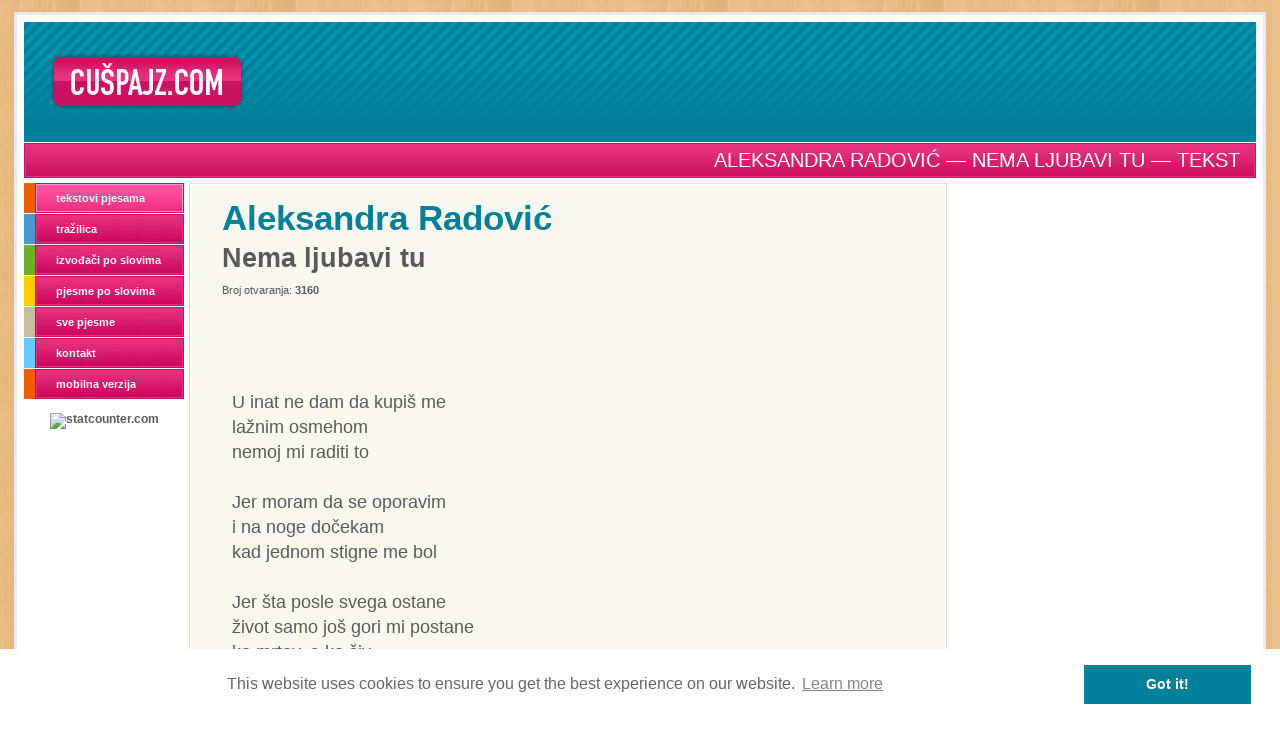

--- FILE ---
content_type: text/html; charset=utf-8
request_url: https://www.google.com/recaptcha/api2/aframe
body_size: 267
content:
<!DOCTYPE HTML><html><head><meta http-equiv="content-type" content="text/html; charset=UTF-8"></head><body><script nonce="QjB10q48eHME6PN0qto_1Q">/** Anti-fraud and anti-abuse applications only. See google.com/recaptcha */ try{var clients={'sodar':'https://pagead2.googlesyndication.com/pagead/sodar?'};window.addEventListener("message",function(a){try{if(a.source===window.parent){var b=JSON.parse(a.data);var c=clients[b['id']];if(c){var d=document.createElement('img');d.src=c+b['params']+'&rc='+(localStorage.getItem("rc::a")?sessionStorage.getItem("rc::b"):"");window.document.body.appendChild(d);sessionStorage.setItem("rc::e",parseInt(sessionStorage.getItem("rc::e")||0)+1);localStorage.setItem("rc::h",'1768748900367');}}}catch(b){}});window.parent.postMessage("_grecaptcha_ready", "*");}catch(b){}</script></body></html>